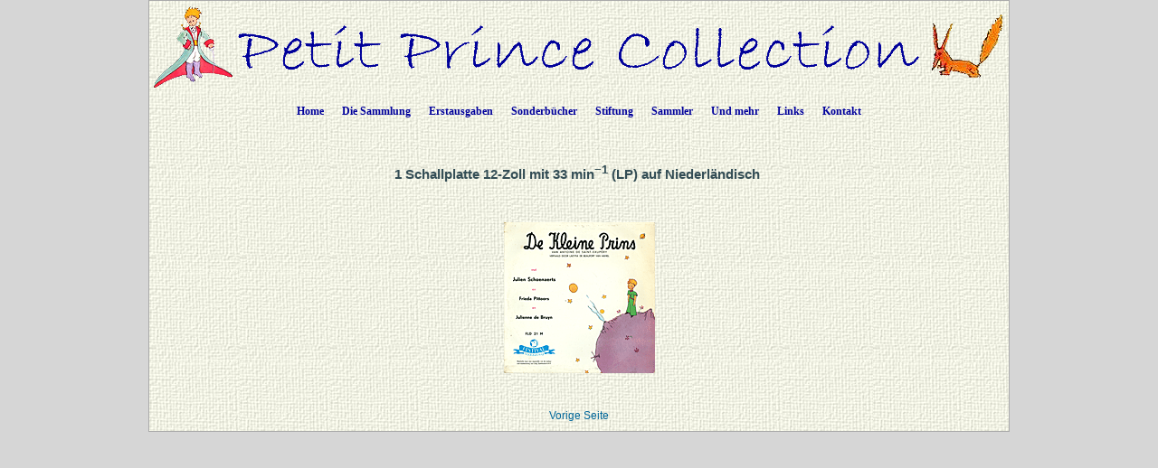

--- FILE ---
content_type: text/html; charset=UTF-8
request_url: https://petit-prince-collection.com/lang/AV-LPs_show_langue.php?lang=de&id=125
body_size: 3271
content:




































































































































































  







<!DOCTYPE html PUBLIC "-//W3C//DTD XHTML 1.0 Transitional//EN" "http://www.w3.org/TR/xhtml1/DTD/xhtml1-transitional.dtd">
<html xmlns="http://www.w3.org/1999/xhtml">
<head>
<meta http-equiv="Content-Type" content="text/html; charset=utf-8" />
<meta name="keywords" content="" />
<meta name="description" content="" />
<meta name="author" content="Angie Sandoz, AngieWebDesign" />
<meta name="robots" content="index, follow, all" /> 

<title>Petit Prince Collection&nbsp;-&nbsp;LPs&nbsp;&&nbsp;singles&nbsp;auf&nbsp;Niederländisch&nbsp;</title>

<link rel="stylesheet" href="../CSS/topNav.css" type="text/css" />
<link rel="stylesheet" href="../CSS/CSS-Petit-Prince-Collection_NEW.css" type="text/css">

<!-- JavaScript à inclure dans toutes les pages -->
<script src="../SCRIPTS/jquery-1.11.0.min.js"></script>

<script src="../SCRIPTS/lightbox.min.js"></script>

<!-- Menu flottant (PAS UTILISÉ car JMP no like)
<script src="../SCRIPTS/floating-menu.js"></script> -->

<script type="text/javascript">
<!--

function MM_reloadPage(init) {  //reloads the window if Nav4 resized
  if (init==true) with (navigator) {if ((appName=="Netscape")&&(parseInt(appVersion)==4)) {
    document.MM_pgW=innerWidth; document.MM_pgH=innerHeight; onresize=MM_reloadPage; }}
  else if (innerWidth!=document.MM_pgW || innerHeight!=document.MM_pgH) location.reload();
}
MM_reloadPage(true);

function MM_findObj(n, d) { //v4.01
  var p,i,x;  if(!d) d=document; if((p=n.indexOf("?"))>0&&parent.frames.length) {
    d=parent.frames[n.substring(p+1)].document; n=n.substring(0,p);}
  if(!(x=d[n])&&d.all) x=d.all[n]; for (i=0;!x&&i<d.forms.length;i++) x=d.forms[i][n];
  for(i=0;!x&&d.layers&&i<d.layers.length;i++) x=MM_findObj(n,d.layers[i].document);
  if(!x && d.getElementById) x=d.getElementById(n); return x;
}

function MM_showHideLayers() { //v6.0
  var i,p,v,obj,args=MM_showHideLayers.arguments;
  for (i=0; i<(args.length-2); i+=3) if ((obj=MM_findObj(args[i]))!=null) { v=args[i+2];
    if (obj.style) { obj=obj.style; v=(v=='show')?'visible':(v=='hide')?'hidden':v; }
    obj.visibility=v; }
}

function MM_openBrWindow(theURL,winName,features) { //v2.0
  window.open(theURL,winName,features);
}

function MM_setTextOfLayer(objName,x,newText) { //v4.01
  if ((obj=MM_findObj(objName))!=null) with (obj)
    if (document.layers) {document.write(unescape(newText)); document.close();}
    else innerHTML = unescape(newText);
}


//-->
</script>

</head>



<body class="oneColElsCtrHdr">

<div id="container">
  <div id="header" align="center">
    <img src="../../../images/siteTitel.gif"/>

<!-- Start topNav -->
    	<ul id="css3menu1" class="topmenu">
            <li class="topfirst"><a href="../../../index.php" style="height:24px;line-height:24px;">Home</a></li>
            
<!-- La collection -->
			<li class="topmenu"><span><a href="intro.php?lang=de" style="height:24px;line-height:24px;">Die Sammlung</a></span>
                <ul>
                    <li><a href="collection.php?lang=de"><em>Der Kleine Prinz</em> in verschiedenen Sprachen</a></li>
                    <li><a href="illustrated-books.php?lang=de">Bücher von weiteren Künstlern illustriert</a></li>
                    <li><a href="dedicaces.php?lang=de">Signierte Bücher</a></li>
					<li><a href="multilangues.php?lang=de">Mehrsprachige Ausgaben</a></li>
                    <li><a href="brailles.php?lang=de">Bücher in Brailleschrift</a></li>
					<li><a href="livresdart.php?lang=de">Handwerksbucher</a></li>
                    <li><a href="petits-livres.php?lang=de">Kleine Bücher</a></li>
                    <li><a href="mini-livres.php?lang=de">Minibücher</a></li>
                    <li><a href="pop-up.php?lang=de">Pop-Up-Bücher</a></li>
                    <li><a href="works.php?lang=de">Gesamtwerke</a></li>
                    <li><a href="otherworks.php?lang=de&ow=1">Andere Werke von Saint-Exupéry</a></li> <!-- -->
                </ul>
            </li>
            
<!-- Premières éditions -->
            <li class="topmenu"><span><a href="#" style="height:24px;line-height:24px;">Erstausgaben</a></span>
                <ul>
                    <li><a href="corbeau.php?lang=de"><em>Der Kleine Prinz</em> und der Rabe</a></li>
                    <li><a href="originals.php?lang=de">Die 1. Ausgaben</a></li>
                  	<li><a href="editions_EN-NY.php?lang=de">Die 1. englische Ausgaben in New York</a></li>
                  	<li><a href="editions_FR-NY.php?lang=de">Die 1. französische Ausgaben in New York und Montreal</a></li>
                    <li><a href="edition_FR-1.php?lang=de">Die 1. französische Ausgaben in Paris</a></li>
                  	<li><a href="gallimard.php?lang=de">Gallimard-Ausgaben zwischen 1945 und 1980</a></li>
                    <li><a href="articles.php?lang=de">Artikel, die zur Zeit der Veröffentlichung des Buches publiziert wurden</a></li>
                </ul>
           </li>
            
<!-- Livres spéciaux -->
            <li class="topmenu"><span><a href="#" style="height:24px;line-height:24px;">Sonderbücher</a></span>
                <ul>
                    <li><a href="exceptionnels.php?lang=de">Einige Sonderbücher</a></li>
                    <li><a href="autour.php?lang=de">Bücher über den Kleinen Prinzen</a></li>
                    <li><a href="StEx.php?lang=de">Bücher über Saint-Exupéry</a></li>
                    <li><a href="autourStEx.php?lang=de">Bücher im Zusammenhang mit Saint-Exupéry</a></li>
                    <li><a href="cartoons.php?lang=de">Comics</a></li>
                    <li><a href="kid_books.php?lang=de">Kinderbücher</a></li>
					<li><a href="malentendants.php?lang=de">Bücher für Hörbehinderte</a></li>
					<li><a href="audio.php?lang=de">Hörbücher</a></li>
                </ul>
            </li>
            
<!-- Fondation -->
            <li class="topmenu"><span><a href="fon_buts.php?lang=de" style="height:24px;line-height:24px;">Stiftung</a></span>
                <ul>
                    <li><a href="fon_buts.php?lang=de">Ziele der Stiftung</a></li>
                    <li><a href="fon_conseil.php?lang=de">Stiftungsrat</a></li>
                    <li><a href="fon_past_act.php?lang=de">Realisierte Publikationen</a></li>  
                    <li><a href="fon_past_act_soutenues.php?lang=de">Unterstützte Publikationen</a></li>  
					<li><a href="fon_cur_act.php?lang=de">Laufende Publikationen</a></li><!-- -->
                    <li><a href="fon_support_don.php?lang=de">Spenden</a></li><!-- -->
                    <li><a href="objets_uniques.php?lang=de">Einzelstücke</a></li>
<!--                    <li><a href="fon_proj_B612.php?lang=de">Das Projekt B612</a></li>-->
               </ul>
            </li>
            
<!-- Collectionneurs -->
            <li class="topmenu"><span><a href="#" style="height:24px;line-height:24px;">Sammler</a></span>
                <ul>
                    <li></li>
                    <li><a href="wanted.php?lang=de">Gesuchte Bücher</a></li>
                    <li><a href="fx_freres.php?lang=de">Falsche Brüder</a></li>
                    <li><a href="nouveautes.php?lang=de&nouv=2026">Was neu ist</a></li>
                    <li><a href="translations.php?lang=de">Chronologie der Übersetzungen</a></li>
                    <li><a href="traducteurs.php?lang=de">Die Übersetzer</a></li>
              </ul>
            </li>
            
<!-- Et encore -->
            <li class="topmenu"><span><a href="#" style="height:24px;line-height:24px;">Und mehr</a></span>
                <ul>
                    <li><a href="album.php?lang=de">Fotoalbum</a></li>
                    <li><a href="events.php?lang=de">Veranstaltungen / Expo</a></li>
                    <li><a href="news.php?lang=de">Presseartikeln</a></li> 
                    <li><a href="bevin_house.php?lang=de">The Bevin House</a></li>
                    <li><a href="stage.php?lang=de"><em>Der Kleine Prinz</em> auf der Bühne</a></li>
                    <li><a href="objets_divers.php?lang=de">Sonstige Dokumente</a></li>
					<li><a href="AV-CDs.php?lang=de">Cds / DVDs / CDRs / LVDs</a></li>
					<li><a href="AV-LPs.php?lang=de">Vinyls</a></li>	                
					<li><a href="AV-K7.php?lang=de">Audio- und Videokassetten</a></li>
		  			<li><a href="stamps.php?lang=de">Philatelistische Artikel</a></li> <!-- -->	                  
		  			<li><a href="eye.php?lang=de">Zwinkern zum <em>Kleinen Prinsen</em></a></li> <!-- -->	                  
              </ul>
            </li>
            
<!-- Links -->
            <li class="topmenu"><a href="links.php?lang=de" style="height:24px;line-height:24px;">Links</a></li>
    
<!-- Contact -->
            <li class="toplast"><a href="contact.php?lang=de" style="height:24px;line-height:24px;">Kontakt</a></li>
        </ul>
        <!-- End topNav -->


    <!-- fin de #header -->
  </div>
    
  <div id="mainContent">
  
  <!-- ***************************************************************************************************************** -->  
        <div class="feature3" align="center"> 
          
            <!--  affichage des LP 12 pouces -->            
            <h1>1&nbsp;Schallplatte&nbsp;12-Zoll mit 33 min<sup>−1</sup> (LP)&nbsp;auf&nbsp;Niederländisch&nbsp;</h1><p><table border="0" cellspacing="5px" cellpadding="5px" width="100%"><tr><td height="200" width="25%"><div align="center">
								<a href="AV-LPs_show_support.php?lang=de&id=57">
									<img src="../../images/CD_etc_small/LP-057_A.gif" border="0" class="domroll ../../images/CD_etc_small/LP-057_B.gif alt="CD nr.LP-057" />
								</a></div></td></tr></table></p> 
			<!-- fin affichage des LPs 12 pouces -->        




            <!--  affichage des LP 10 pouces -->            
             
			<!-- fin affichage des LPs 10 pouces -->        




            <!--  affichage des 45T (Singles) -->            
             
			<!-- fin affichage des 45T (Singles) -->        




    	<div align="center"><a href="javascript: history.go(-1)">Vorige Seite</a></div>
       

          </div>
        <!-- fin de #feature 3-->
  <!-- ***************************************************************************************************************** -->  


  </div>
  <!-- fin de #mainContent -->
  
  <div id="footer">
    <div class="footer" align="center"></div>    <!-- fin de #footer -->
  </div>
  
  <!-- fin de #container -->
</div>



<!-- domroll rollover effect  -->
<script src="../SCRIPTS/chrisdomroll.js">

/****************************************************
* DOM Image rollover v3.0: By Chris Poole http://chrispoole.com
* Script featured on http://www.dynamilprive.com
* Keep this notice intact to use it :-)
****************************************************/

</script>
</body>
</html>
